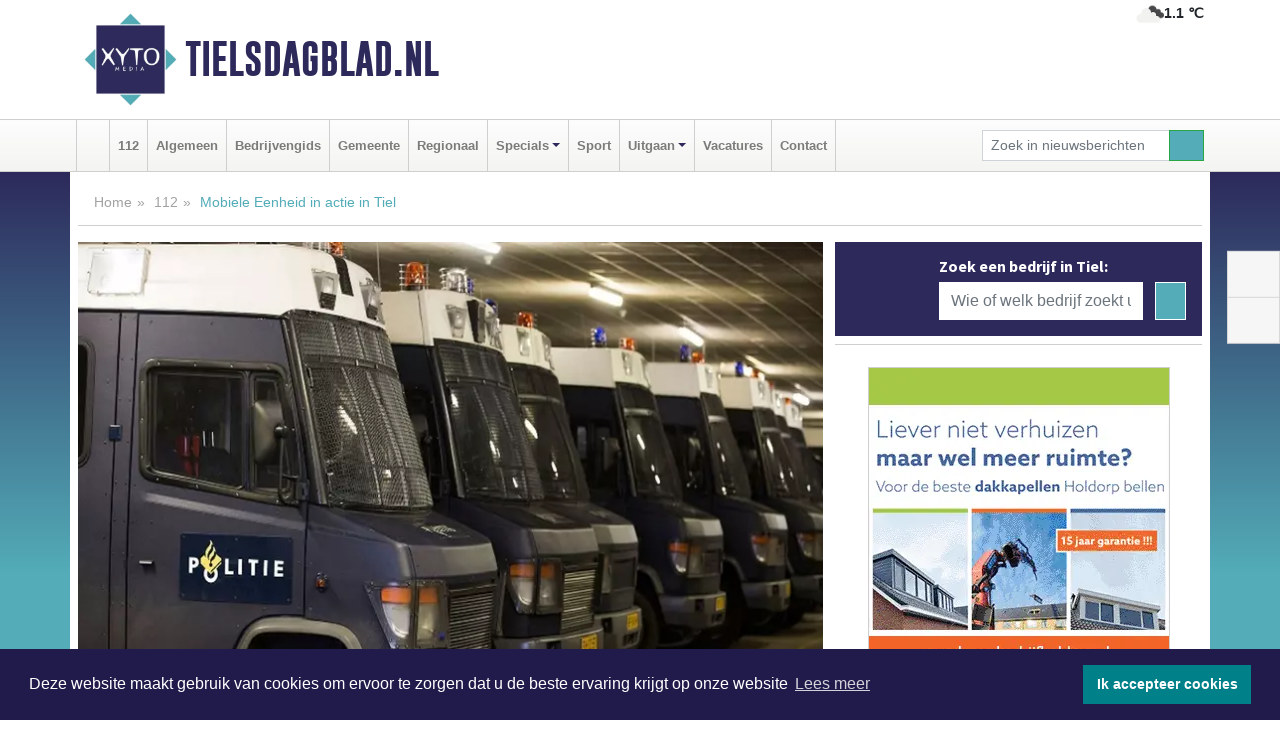

--- FILE ---
content_type: text/html; charset=UTF-8
request_url: https://www.tielsdagblad.nl/112/tiel-mobiele-eenheid-in-actie-in-tiel
body_size: 8385
content:
<!DOCTYPE html><html
lang="nl"><head><meta
charset="utf-8"><meta
http-equiv="Content-Type" content="text/html; charset=UTF-8"><meta
name="description" content="Mobiele Eenheid in actie in Tiel. Lees dit nieuwsbericht op Tielsdagblad.nl"><meta
name="author" content="Redactie Tielsdagblad.nl"><link
rel="schema.DC" href="http://purl.org/dc/elements/1.1/"><link
rel="schema.DCTERMS" href="http://purl.org/dc/terms/"><link
rel="preload" as="font" type="font/woff" href="https://www.tielsdagblad.nl/fonts/fontawesome/fa-brands-400.woff" crossorigin="anonymous"><link
rel="preload" as="font" type="font/woff2" href="https://www.tielsdagblad.nl/fonts/fontawesome/fa-brands-400.woff2" crossorigin="anonymous"><link
rel="preload" as="font" type="font/woff" href="https://www.tielsdagblad.nl/fonts/fontawesome/fa-regular-400.woff" crossorigin="anonymous"><link
rel="preload" as="font" type="font/woff2" href="https://www.tielsdagblad.nl/fonts/fontawesome/fa-regular-400.woff2" crossorigin="anonymous"><link
rel="preload" as="font" type="font/woff" href="https://www.tielsdagblad.nl/fonts/fontawesome/fa-solid-900.woff" crossorigin="anonymous"><link
rel="preload" as="font" type="font/woff2" href="https://www.tielsdagblad.nl/fonts/fontawesome/fa-solid-900.woff2" crossorigin="anonymous"><link
rel="preload" as="font" type="font/woff2" href="https://www.tielsdagblad.nl/fonts/sourcesanspro-regular-v21-latin.woff2" crossorigin="anonymous"><link
rel="preload" as="font" type="font/woff2" href="https://www.tielsdagblad.nl/fonts/sourcesanspro-bold-v21-latin.woff2" crossorigin="anonymous"><link
rel="preload" as="font" type="font/woff2" href="https://www.tielsdagblad.nl/fonts/gobold_bold-webfont.woff2" crossorigin="anonymous"><link
rel="shortcut icon" type="image/ico" href="https://www.tielsdagblad.nl/favicon.ico?"><link
rel="icon" type="image/png" href="https://www.tielsdagblad.nl/images/icons/favicon-16x16.png" sizes="16x16"><link
rel="icon" type="image/png" href="https://www.tielsdagblad.nl/images/icons/favicon-32x32.png" sizes="32x32"><link
rel="icon" type="image/png" href="https://www.tielsdagblad.nl/images/icons/favicon-96x96.png" sizes="96x96"><link
rel="manifest" href="https://www.tielsdagblad.nl/manifest.json"><link
rel="icon" type="image/png" href="https://www.tielsdagblad.nl/images/icons/android-icon-192x192.png" sizes="192x192"><link
rel="apple-touch-icon" href="https://www.tielsdagblad.nl/images/icons/apple-icon-57x57.png" sizes="57x57"><link
rel="apple-touch-icon" href="https://www.tielsdagblad.nl/images/icons/apple-icon-60x60.png" sizes="60x60"><link
rel="apple-touch-icon" href="https://www.tielsdagblad.nl/images/icons/apple-icon-72x72.png" sizes="72x72"><link
rel="apple-touch-icon" href="https://www.tielsdagblad.nl/images/icons/apple-icon-76x76.png" sizes="76x76"><link
rel="apple-touch-icon" href="https://www.tielsdagblad.nl/images/icons/apple-icon-114x114.png" sizes="114x114"><link
rel="apple-touch-icon" href="https://www.tielsdagblad.nl/images/icons/apple-icon-120x120.png" sizes="120x120"><link
rel="apple-touch-icon" href="https://www.tielsdagblad.nl/images/icons/apple-icon-144x144.png" sizes="144x144"><link
rel="apple-touch-icon" href="https://www.tielsdagblad.nl/images/icons/apple-icon-152x152.png" sizes="152x152"><link
rel="apple-touch-icon" href="https://www.tielsdagblad.nl/images/icons/apple-icon-180x180.png" sizes="180x180"><link
rel="canonical" href="https://www.tielsdagblad.nl/112/tiel-mobiele-eenheid-in-actie-in-tiel"><meta
http-equiv="X-UA-Compatible" content="IE=edge"><meta
name="viewport" content="width=device-width, initial-scale=1, shrink-to-fit=no"><meta
name="format-detection" content="telephone=no"><meta
name="dcterms.creator" content="copyright (c) 2026 - Xyto.nl"><meta
name="dcterms.format" content="text/html; charset=UTF-8"><meta
name="theme-color" content="#0d0854"><meta
name="msapplication-TileColor" content="#0d0854"><meta
name="msapplication-TileImage" content="https://www.tielsdagblad.nl/images/icons/ms-icon-144x144.png"><meta
name="msapplication-square70x70logo" content="https://www.tielsdagblad.nl/images/icons/ms-icon-70x70.png"><meta
name="msapplication-square150x150logo" content="https://www.tielsdagblad.nl/images/icons/ms-icon-150x150.png"><meta
name="msapplication-wide310x150logo" content="https://www.tielsdagblad.nl/images/icons/ms-icon-310x150.png"><meta
name="msapplication-square310x310logo" content="https://www.tielsdagblad.nl/images/icons/ms-icon-310x310.png"><meta
property="fb:pages" content="106680827533125"><meta
name="dcterms.title" content="Mobiele Eenheid in actie in Tiel - Tielsdagblad.nl"><meta
name="dcterms.subject" content="nieuws"><meta
name="dcterms.description" content="Mobiele Eenheid in actie in Tiel. Lees dit nieuwsbericht op Tielsdagblad.nl"><meta
property="og:title" content="Mobiele Eenheid in actie in Tiel - Tielsdagblad.nl"><meta
property="og:type" content="article"><meta
property="og:image" content="https://www.tielsdagblad.nl/image/13612_16114_375_375.webp"><meta
property="og:image:width" content="563"><meta
property="og:image:height" content="375"><meta
property="og:url" content="https://www.tielsdagblad.nl/112/tiel-mobiele-eenheid-in-actie-in-tiel"><meta
property="og:site_name" content="https://www.tielsdagblad.nl/"><meta
property="og:description" content="Mobiele Eenheid in actie in Tiel. Lees dit nieuwsbericht op Tielsdagblad.nl"><link
rel="icon" type="image/x-icon" href="https://www.tielsdagblad.nl/favicon.ico"><title>Mobiele Eenheid in actie in Tiel - Tielsdagblad.nl</title><base
href="https://www.tielsdagblad.nl/"> <script>var rootURL='https://www.tielsdagblad.nl/';</script><link
type="text/css" href="https://www.tielsdagblad.nl/css/libsblue.min.css?1764842389" rel="stylesheet" media="screen"><script>window.addEventListener("load",function(){window.cookieconsent.initialise({"palette":{"popup":{"background":"#201B4A","text":"#FFFFFF"},"button":{"background":"#00818A"}},"theme":"block","position":"bottom","static":false,"content":{"message":"Deze website maakt gebruik van cookies om ervoor te zorgen dat u de beste ervaring krijgt op onze website","dismiss":"Ik accepteer cookies","link":"Lees meer","href":"https://www.tielsdagblad.nl/page/cookienotice",}})});</script> <link
rel="preconnect" href="https://www.google-analytics.com/"> <script async="async" src="https://www.googletagmanager.com/gtag/js?id=UA-156024115-1"></script><script>window.dataLayer=window.dataLayer||[];function gtag(){dataLayer.push(arguments);}
gtag('js',new Date());gtag('config','UA-156024115-1');</script> </head><body> <script type="text/javascript">const applicationServerPublicKey='BA7Df01fBp5rEmLow2326pk4mKb-_y7F9TI93lW7ZRIRuttovzWwlkMGo3JWqeTmtxwSA_QCHTXDdiDMcaniqW0';</script><script type="application/ld+json">{
			"@context":"https://schema.org",
			"@type":"WebSite",
			"@id":"#WebSite",
			"url":"https://www.tielsdagblad.nl/",
			"inLanguage": "nl-nl",
			"publisher":{
				"@type":"Organization",
				"name":"Tielsdagblad.nl",
				"email": "redactie@xyto.nl",
				"telephone": "072 8200 600",
				"url":"https://www.tielsdagblad.nl/",
				"sameAs": ["https://www.facebook.com/tielsdagblad/","https://www.youtube.com/channel/UCfuP4gg95eWxkYIfbFEm2yQ"],
				"logo":
				{
         			"@type":"ImageObject",
         			"width":"300",
         			"url":"https://www.tielsdagblad.nl/images/design/xyto/logo.png",
         			"height":"300"
      			}
			},
			"potentialAction": 
			{
				"@type": "SearchAction",
				"target": "https://www.tielsdagblad.nl/newssearch?searchtext={search_term_string}",
				"query-input": "required name=search_term_string"
			}
		}</script><div
class="container brandbar"><div
class="row"><div
class="col-12 col-md-9 col-lg-7"><div
class="row no-gutters"><div
class="col-2 col-md-2 logo"><picture><source
type="image/webp" srcset="https://www.tielsdagblad.nl/images/design/xyto/logo.webp"></source><source
type="image/png" srcset="https://www.tielsdagblad.nl/images/design/xyto/logo.png"></source><img
class="img-fluid" width="300" height="300" alt="logo" src="https://www.tielsdagblad.nl/images/design/xyto/logo.png"></picture></div><div
class="col-8 col-md-10 my-auto"><span
class="domain"><a
href="https://www.tielsdagblad.nl/">Tielsdagblad.nl</a></span></div><div
class="col-2 my-auto navbar-light d-block d-md-none text-center"><button
class="navbar-toggler p-0 border-0" type="button" data-toggle="offcanvas" data-disableScrolling="false" aria-label="Toggle Navigation"><span
class="navbar-toggler-icon"></span></button></div></div></div><div
class="col-12 col-md-3 col-lg-5 d-none d-md-block">
<span
class="align-text-top float-right weather"><img
class="img-fluid" width="70" height="70" src="https://www.tielsdagblad.nl/images/weather/04d.png" alt="Bewolkt"><strong>1.1 ℃</strong></span><div></div></div></div></div><nav
class="navbar navbar-expand-md navbar-light bg-light menubar sticky-top p-0"><div
class="container"><div
class="navbar-collapse offcanvas-collapse" id="menubarMain"><div
class="d-md-none border text-center p-2" id="a2hs"><div
class=""><p>Tielsdagblad.nl als app?</p>
<button
type="button" class="btn btn-link" id="btn-a2hs-no">Nee, nu niet</button><button
type="button" class="btn btn-success" id="btn-a2hs-yes">Installeren</button></div></div><ul
class="nav navbar-nav mr-auto"><li
class="nav-item pl-1 pr-1"><a
class="nav-link" href="https://www.tielsdagblad.nl/" title="Home"><i
class="fas fa-home" aria-hidden="true"></i></a></li><li
class="nav-item pl-1 pr-1"><a
class="nav-link" href="112">112</a></li><li
class="nav-item pl-1 pr-1"><a
class="nav-link" href="algemeen">Algemeen</a></li><li
class="nav-item pl-1 pr-1"><a
class="nav-link" href="bedrijvengids">Bedrijvengids</a></li><li
class="nav-item pl-1 pr-1"><a
class="nav-link" href="gemeente">Gemeente</a></li><li
class="nav-item pl-1 pr-1"><a
class="nav-link" href="regio">Regionaal</a></li><li
class="nav-item dropdown pl-1 pr-1">
<a
class="nav-link dropdown-toggle" href="#" id="navbarDropdown6" role="button" data-toggle="dropdown" aria-haspopup="true" aria-expanded="false">Specials</a><div
class="dropdown-menu p-0" aria-labelledby="navbarDropdown6">
<a
class="dropdown-item" href="specials"><strong>Specials</strong></a><div
class="dropdown-divider m-0"></div>
<a
class="dropdown-item" href="buitenleven">Buitenleven</a><div
class="dropdown-divider m-0"></div>
<a
class="dropdown-item" href="camperspecial">Campers</a><div
class="dropdown-divider m-0"></div>
<a
class="dropdown-item" href="feestdagen">Feestdagen</a><div
class="dropdown-divider m-0"></div>
<a
class="dropdown-item" href="goededoelen">Goede doelen</a><div
class="dropdown-divider m-0"></div>
<a
class="dropdown-item" href="trouwspecial">Trouwen</a><div
class="dropdown-divider m-0"></div>
<a
class="dropdown-item" href="uitvaartspecial">Uitvaart</a><div
class="dropdown-divider m-0"></div>
<a
class="dropdown-item" href="vakantie">Vakantie</a><div
class="dropdown-divider m-0"></div>
<a
class="dropdown-item" href="watersport">Watersport</a><div
class="dropdown-divider m-0"></div>
<a
class="dropdown-item" href="wonen">Wonen</a><div
class="dropdown-divider m-0"></div>
<a
class="dropdown-item" href="zorg-en-gezondheid">Zorg en gezondheid</a></div></li><li
class="nav-item pl-1 pr-1"><a
class="nav-link" href="sport">Sport</a></li><li
class="nav-item dropdown pl-1 pr-1">
<a
class="nav-link dropdown-toggle" href="#" id="navbarDropdown8" role="button" data-toggle="dropdown" aria-haspopup="true" aria-expanded="false">Uitgaan</a><div
class="dropdown-menu p-0" aria-labelledby="navbarDropdown8">
<a
class="dropdown-item" href="uitgaan"><strong>Uitgaan</strong></a><div
class="dropdown-divider m-0"></div>
<a
class="dropdown-item" href="dagje-weg">Dagje weg</a></div></li><li
class="nav-item pl-1 pr-1"><a
class="nav-link" href="vacatures">Vacatures</a></li><li
class="nav-item pl-1 pr-1"><a
class="nav-link" href="contact">Contact</a></li></ul><form
class="form-inline my-2 my-lg-0" role="search" action="https://www.tielsdagblad.nl/newssearch"><div
class="input-group input-group-sm">
<input
id="searchtext" class="form-control" name="searchtext" type="text" aria-label="Zoek in nieuwsberichten" placeholder="Zoek in nieuwsberichten" required="required"><div
class="input-group-append"><button
class="btn btn-outline-success my-0" type="submit" aria-label="Zoeken"><span
class="far fa-search"></span></button></div></div></form></div></div></nav><div
class="container-fluid main"> <script type="application/ld+json">{
			   "@context":"https://schema.org",
			   "@type":"NewsArticle",
			   "author":{
			      "@type":"Person",
			      "name":"Redactie"
			   },
			   "description":"TIEL - De mobiele eenheid is in stelling gebracht om een kruising in Tiel te ontruimen. Tientallen jongeren bezetten een kruising op de Diderik Vijghstraat en sleepten spullen daarnaar toe en staken deze in brand. De ME heeft het kruispunt ontruimd waarna de brandweer de brand konden blussen.",
			   "datePublished":"2021-01-01T04:51:00+01:00",
			   "isAccessibleForFree":"true",
			   "mainEntityOfPage":{
			      "@type":"WebPage",
			      "name":"Mobiele Eenheid in actie in Tiel",
			      "description":"TIEL - De mobiele eenheid is in stelling gebracht om een kruising in Tiel te ontruimen. Tientallen jongeren bezetten een kruising op de Diderik Vijghstraat en sleepten spullen daarnaar toe en staken deze in brand. De ME heeft het kruispunt ontruimd waarna de brandweer de brand konden blussen.",
			      "@id":"https://www.tielsdagblad.nl/112/tiel-mobiele-eenheid-in-actie-in-tiel",
			      "url":"https://www.tielsdagblad.nl/112/tiel-mobiele-eenheid-in-actie-in-tiel"
			   },
			   "copyrightYear":"2021",
			   "publisher":{
			      "@type":"Organization",
			      "name":"Tielsdagblad.nl",
			      "logo":{
			         "@type":"ImageObject",
			         "width":"300",
			         "url":"https://www.tielsdagblad.nl/images/design/xyto/logo.png",
			         "height":"300"
			      }
			   },
			   "@id":"https://www.tielsdagblad.nl/112/tiel-mobiele-eenheid-in-actie-in-tiel#Article",
			   "headline":"TIEL - De mobiele eenheid is in stelling gebracht om een kruising in Tiel te ontruimen. Tientallen [...]",
			   "image": "https://www.tielsdagblad.nl/image/13612_16114_500_500.webp",
			   "articleSection":"112"
			}</script><div
class="container content p-0 pb-md-5 p-md-2"><div
class="row no-gutters-xs"><div
class="col-12"><ol
class="breadcrumb d-none d-md-block"><li><a
href="https://www.tielsdagblad.nl/">Home</a></li><li><a
href="https://www.tielsdagblad.nl/112">112</a></li><li
class="active">Mobiele Eenheid in actie in Tiel</li></ol></div></div><div
class="row no-gutters-xs"><div
class="col-12 col-md-8"><div
class="card article border-0"><div
class="card-header p-0"><div
class="newsitemimages topimage"><a
class="d-block" style="--aspect-ratio: 3/2;" data-sources='[{"type": "image/webp","srcset": "https://www.tielsdagblad.nl/image/13612_16114_1200_1200.webp"},{"type": "image/jpeg","srcset": "https://www.tielsdagblad.nl/image/13612_16114_1200_1200.jpg"}]' href="https://www.tielsdagblad.nl/image/13612_16114_1200_1200.webp"><picture><source
type="image/webp" srcset="https://www.tielsdagblad.nl/image/13612_16114_250_250.webp 375w, https://www.tielsdagblad.nl/image/13612_16114_375_375.webp 563w, https://www.tielsdagblad.nl/image/13612_16114_500_500.webp 750w"></source><source
type="image/jpeg" srcset="https://www.tielsdagblad.nl/image/13612_16114_250_250.jpg 375w, https://www.tielsdagblad.nl/image/13612_16114_375_375.jpg 563w, https://www.tielsdagblad.nl/image/13612_16114_500_500.jpg 750w"></source><img
src="image/13612_16114_500_500.webp" class="img-fluid" srcset="https://www.tielsdagblad.nl/image/13612_16114_250_250.jpg 375w, https://www.tielsdagblad.nl/image/13612_16114_375_375.jpg 563w, https://www.tielsdagblad.nl/image/13612_16114_500_500.jpg 750w" sizes="(min-width: 1000px) 750px,  (min-width: 400px) 563px, 375px" alt="Mobiele Eenheid in actie in Tiel" width="750" height="500"></picture></a></div></div><div
class="card-body mt-3 p-2 p-md-1"><h1>Mobiele Eenheid in actie in Tiel</h1><div
class="d-flex justify-content-between article-information mb-3"><div>Door Redactie op Vrijdag 1 januari 2021,  4:51 uur
<i
class="fas fa-tags" aria-hidden="true"></i> <a
href="tag/nieuwsbericht">nieuwsbericht</a>
<i
class="fas fa-folder" aria-hidden="true"></i> <a
href="112">112</a></div><div
class="ml-3 text-right">
Bron: <a
href="https://www.politie.nl/nieuws/2021/januari/1/02-tiel-inzet-me.html" target="_blank" rel="noopener nofollow">Politie.nl</a></div></div><div
class="article-text"><b>TIEL - De mobiele eenheid is in stelling gebracht om een kruising in Tiel te ontruimen. Tientallen jongeren bezetten een kruising op de Diderik Vijghstraat en sleepten spullen daarnaar toe en staken deze in brand. </b><br
/><br
/><br
/>De ME heeft het kruispunt ontruimd waarna de brandweer de brand konden blussen.</div><div
class="row no-gutters-xs"><div
class="col-12 col-md-12 mb-3"></div></div></div><div
class="d-block d-md-none"><div
class="container bannerrow pb-3"><div
class="row mx-auto"></div></div></div><div
class="card-body mt-3 p-2 p-md-1 whatsapp"><div
class="row"><div
class="col-2 p-0 d-none d-md-block"><img
data-src="https://www.tielsdagblad.nl/images/whatsapp.png" width="100" height="100" class="img-fluid float-left pt-md-4 pl-md-4 d-none d-md-block lazyload" alt="Whatsapp"></div><div
class="col-12 col-md-8 text-center p-1"><p>Heb je een leuke tip, foto of video die je met ons wilt delen?</p>
<span>APP ONS!</span><span> T.
<a
href="https://api.whatsapp.com/send?phone=31657471321">06 - 574 71 321</a></span></div><div
class="col-2 p-0 d-none d-md-block"><img
data-src="https://www.tielsdagblad.nl/images/phone-in-hand.png" width="138" height="160" class="img-fluid lazyload" alt="telefoon in hand"></div></div></div><div
class="card-footer"><div
class="row no-gutters-xs sharemedia"><div
class="col-12 col-md-12 likebutton pb-3"><div
class="fb-like" data-layout="standard" data-action="like" data-size="large" data-share="false" data-show-faces="false" data-href="https://www.tielsdagblad.nl/112%2Ftiel-mobiele-eenheid-in-actie-in-tiel"></div></div><div
class="col-12 col-md-4 mb-2"><a
class="btn btn-social btn-facebook w-100" href="javascript:shareWindow('https://www.facebook.com/sharer/sharer.php?u=https://www.tielsdagblad.nl/112%2Ftiel-mobiele-eenheid-in-actie-in-tiel')"><span
class="fab fa-facebook-f"></span>Deel op Facebook</a></div><div
class="col-12 col-md-4 mb-2"><a
class="btn btn-social btn-twitter w-100" data-size="large" href="javascript:shareWindow('https://x.com/intent/tweet?text=Mobiele%20Eenheid%20in%20actie%20in%20Tiel&amp;url=https://www.tielsdagblad.nl/112%2Ftiel-mobiele-eenheid-in-actie-in-tiel')"><span
class="fab fa-x-twitter"></span>Post op X</a></div><div
class="col-12 col-md-4 mb-2"><a
class="btn btn-social btn-google w-100" href="mailto:redactie@xyto.nl?subject=%5BTip%20de%20redactie%5D%20-%20Mobiele%20Eenheid%20in%20actie%20in%20Tiel&amp;body=https://www.tielsdagblad.nl/112%2Ftiel-mobiele-eenheid-in-actie-in-tiel"><span
class="fas fa-envelope"></span>Tip de redactie</a></div></div></div></div><div
class="card border-0 p-0 mb-3 related"><div
class="card-header"><h4 class="mb-0">Verder in het nieuws:</h4></div><div
class="card-body p-0"><div
class="row no-gutters-xs"><div
class="col-12 col-md-6 article-related mt-3"><div
class="row no-gutters-xs h-100 mr-2"><div
class="col-4 p-2"><a
href="112/tiel-dreiging-school" title=""><picture><source
type="image/webp" data-srcset="https://www.tielsdagblad.nl/image/13540_15910_175_175.webp"></source><source
type="image/jpeg" data-srcset="https://www.tielsdagblad.nl/image/13540_15910_175_175.jpg"></source><img
class="img-fluid lazyload" data-src="https://www.tielsdagblad.nl/image/13540_15910_175_175.jpg" alt="Dreiging school" width="263" height="175"></picture></a></div><div
class="col-8 p-2"><h5 class="mt-0"><a
href="112/tiel-dreiging-school" title="">Dreiging school</a></h5></div></div></div><div
class="col-12 col-md-6 article-related mt-3"><div
class="row no-gutters-xs h-100 mr-2"><div
class="col-4 p-2"><a
href="112/wijchen-viertal-verhoord-in-ondermijningsonderzoek" title=""><picture><source
type="image/webp" data-srcset="https://www.tielsdagblad.nl/image/13480_15778_175_175.webp"></source><source
type="image/jpeg" data-srcset="https://www.tielsdagblad.nl/image/13480_15778_175_175.jpg"></source><img
class="img-fluid lazyload" data-src="https://www.tielsdagblad.nl/image/13480_15778_175_175.jpg" alt="Viertal verhoord in ondermijningsonderzoek" width="263" height="175"></picture></a></div><div
class="col-8 p-2"><h5 class="mt-0"><a
href="112/wijchen-viertal-verhoord-in-ondermijningsonderzoek" title="">Viertal verhoord in ondermijningsonderzoek</a></h5></div></div></div><div
class="col-12 col-md-6 article-related mt-3"><div
class="row no-gutters-xs h-100 mr-2"><div
class="col-4 p-2"><a
href="112/kapel-avezaath-kilo-xtc-pillen-aangetroffen" title=""><picture><source
type="image/webp" data-srcset="https://www.tielsdagblad.nl/image/13114_15088_175_175.webp"></source><source
type="image/jpeg" data-srcset="https://www.tielsdagblad.nl/image/13114_15088_175_175.jpg"></source><img
class="img-fluid lazyload" data-src="https://www.tielsdagblad.nl/image/13114_15088_175_175.jpg" alt="400 kilo xtc-pillen aangetroffen" width="263" height="175"></picture></a></div><div
class="col-8 p-2"><h5 class="mt-0"><a
href="112/kapel-avezaath-kilo-xtc-pillen-aangetroffen" title="">400 kilo xtc-pillen aangetroffen</a></h5></div></div></div></div></div></div></div><div
class="col-12 col-md-4 companysidebar"><div
class="media companysearch p-3">
<i
class="fas fa-map-marker-alt fa-4x align-middle mr-3 align-self-center d-none d-md-block" style="vertical-align: middle;"></i><div
class="media-body align-self-center"><div
class="card"><div
class="card-title d-none d-md-block"><h3>Zoek een bedrijf in Tiel:</h3></div><div
class="card-body w-100"><form
method="get" action="https://www.tielsdagblad.nl/bedrijvengids"><div
class="row"><div
class="col-10"><input
type="text" name="what" value="" class="form-control border-0" placeholder="Wie of welk bedrijf zoekt u?" aria-label="Wie of welk bedrijf zoekt u?"></div><div
class="col-2"><button
type="submit" value="Zoeken" aria-label="Zoeken" class="btn btn-primary"><i
class="fas fa-caret-right"></i></button></div></div></form></div></div></div></div><div
class="banners mt-2"><div
class="row no-gutters-xs"><div
class="col-12"><div
class="card"><div
class="card-body"><div
id="carousel-banners-tie_newspage" class="carousel slide" data-ride="carousel" data-interval="8000"><div
class="carousel-inner"><div
class="carousel-item active"><div
class="row"><div
class="col-12 text-center"><a
href="https://www.tielsdagblad.nl/out/14143" class="banner" style="--aspect-ratio:300/300; --max-width:300px" target="_blank" onclick="gtag('event', 'banner-click', {'eventCategory': 'Affiliate', 'eventLabel': 'bouwbedrijf-dg-holdorp - 14143'});" rel="nofollow noopener"><picture><source
type="image/webp" data-srcset="https://www.tielsdagblad.nl/banner/1mn7b_14143.webp"></source><source
data-srcset="https://www.tielsdagblad.nl/banner/1mn7b_14143.gif" type="image/gif"></source><img
class="img-fluid lazyload" data-src="https://www.tielsdagblad.nl/banner/1mn7b_14143.gif" alt="bouwbedrijf-dg-holdorp" width="300" height="300"></picture></a></div><div
class="col-12 text-center"><a
href="https://www.tielsdagblad.nl/out/14155" class="banner" style="--aspect-ratio:300/300; --max-width:300px" target="_blank" onclick="gtag('event', 'banner-click', {'eventCategory': 'Affiliate', 'eventLabel': 'velder - 14155'});" rel="nofollow noopener"><picture><source
type="image/webp" data-srcset="https://www.tielsdagblad.nl/banner/1manf_14155.webp"></source><source
data-srcset="https://www.tielsdagblad.nl/banner/1manf_14155.webp" type="image/webp"></source><img
class="img-fluid lazyload" data-src="https://www.tielsdagblad.nl/banner/1manf_14155.webp" alt="velder" width="300" height="300"></picture></a></div><div
class="col-12 text-center"><a
href="https://www.tielsdagblad.nl/out/13901" class="banner" style="--aspect-ratio:300/60; --max-width:300px" target="_blank" onclick="gtag('event', 'banner-click', {'eventCategory': 'Affiliate', 'eventLabel': 'van-rems-automaterialen-vof - 13901'});" rel="nofollow noopener"><picture><source
type="image/webp" data-srcset="https://www.tielsdagblad.nl/banner/1pahu_13901.webp"></source><source
data-srcset="https://www.tielsdagblad.nl/banner/1pahu_13901.gif" type="image/gif"></source><img
class="img-fluid lazyload" data-src="https://www.tielsdagblad.nl/banner/1pahu_13901.gif" alt="van-rems-automaterialen-vof" width="300" height="60"></picture></a></div><div
class="col-12 text-center"><a
href="https://www.tielsdagblad.nl/out/14065" class="banner" style="--aspect-ratio:300/300; --max-width:300px" target="_blank" onclick="gtag('event', 'banner-click', {'eventCategory': 'Affiliate', 'eventLabel': 'erfrechtplanning-bv - 14065'});" rel="nofollow noopener"><picture><source
type="image/webp" data-srcset="https://www.tielsdagblad.nl/banner/1mac7_14065.webp"></source><source
data-srcset="https://www.tielsdagblad.nl/banner/1mac7_14065.gif" type="image/gif"></source><img
class="img-fluid lazyload" data-src="https://www.tielsdagblad.nl/banner/1mac7_14065.gif" alt="erfrechtplanning-bv" width="300" height="300"></picture></a></div><div
class="col-12 text-center"><a
href="https://www.tielsdagblad.nl/out/14213" class="banner" style="--aspect-ratio:300/60; --max-width:300px" target="_blank" onclick="gtag('event', 'banner-click', {'eventCategory': 'Affiliate', 'eventLabel': 'remys-audio-solutions - 14213'});" rel="nofollow noopener"><picture><source
type="image/webp" data-srcset="https://www.tielsdagblad.nl/banner/1mvhd_14213.webp"></source><source
data-srcset="https://www.tielsdagblad.nl/banner/1mvhd_14213.gif" type="image/gif"></source><img
class="img-fluid lazyload" data-src="https://www.tielsdagblad.nl/banner/1mvhd_14213.gif" alt="remys-audio-solutions" width="300" height="60"></picture></a></div><div
class="col-12 text-center"><a
href="https://www.tielsdagblad.nl/out/14232" class="banner" style="--aspect-ratio:300/300; --max-width:300px" target="_blank" onclick="gtag('event', 'banner-click', {'eventCategory': 'Affiliate', 'eventLabel': 'ppi-nh - 14232'});" rel="nofollow noopener"><picture><source
type="image/webp" data-srcset="https://www.tielsdagblad.nl/banner/1mot7_14232.webp"></source><source
data-srcset="https://www.tielsdagblad.nl/banner/1mot7_14232.gif" type="image/gif"></source><img
class="img-fluid lazyload" data-src="https://www.tielsdagblad.nl/banner/1mot7_14232.gif" alt="ppi-nh" width="300" height="300"></picture></a></div><div
class="col-12 text-center"><a
href="https://www.tielsdagblad.nl/out/14156" class="banner" style="--aspect-ratio:300/300; --max-width:300px" target="_blank" onclick="gtag('event', 'banner-click', {'eventCategory': 'Affiliate', 'eventLabel': 'victoria-garage-goudsblom-bv - 14156'});" rel="nofollow noopener"><picture><source
type="image/webp" data-srcset="https://www.tielsdagblad.nl/banner/1fjgb_14156.webp"></source><source
data-srcset="https://www.tielsdagblad.nl/banner/1fjgb_14156.gif" type="image/gif"></source><img
class="img-fluid lazyload" data-src="https://www.tielsdagblad.nl/banner/1fjgb_14156.gif" alt="victoria-garage-goudsblom-bv" width="300" height="300"></picture></a></div><div
class="col-12 text-center"><a
href="https://www.tielsdagblad.nl/out/14251" class="banner" style="--aspect-ratio:300/60; --max-width:300px" target="_blank" onclick="gtag('event', 'banner-click', {'eventCategory': 'Affiliate', 'eventLabel': 'john-van-es-autos - 14251'});" rel="nofollow noopener"><picture><source
type="image/webp" data-srcset="https://www.tielsdagblad.nl/banner/1fqu9_14251.webp"></source><source
data-srcset="https://www.tielsdagblad.nl/banner/1fqu9_14251.gif" type="image/gif"></source><img
class="img-fluid lazyload" data-src="https://www.tielsdagblad.nl/banner/1fqu9_14251.gif" alt="john-van-es-autos" width="300" height="60"></picture></a></div><div
class="col-12 text-center"><a
href="https://www.tielsdagblad.nl/out/14159" class="banner" style="--aspect-ratio:300/300; --max-width:300px" target="_blank" onclick="gtag('event', 'banner-click', {'eventCategory': 'Affiliate', 'eventLabel': 'medische-kliniek-velsen - 14159'});" rel="nofollow noopener"><picture><source
type="image/webp" data-srcset="https://www.tielsdagblad.nl/banner/1mv5y_14159.webp"></source><source
data-srcset="https://www.tielsdagblad.nl/banner/1mv5y_14159.gif" type="image/gif"></source><img
class="img-fluid lazyload" data-src="https://www.tielsdagblad.nl/banner/1mv5y_14159.gif" alt="medische-kliniek-velsen" width="300" height="300"></picture></a></div><div
class="col-12 text-center"><a
href="https://www.tielsdagblad.nl/out/14165" class="banner" style="--aspect-ratio:300/300; --max-width:300px" target="_blank" onclick="gtag('event', 'banner-click', {'eventCategory': 'Affiliate', 'eventLabel': 'dali-woningstoffering - 14165'});" rel="nofollow noopener"><picture><source
type="image/webp" data-srcset="https://www.tielsdagblad.nl/banner/1fk2b_14165.webp"></source><source
data-srcset="https://www.tielsdagblad.nl/banner/1fk2b_14165.gif" type="image/gif"></source><img
class="img-fluid lazyload" data-src="https://www.tielsdagblad.nl/banner/1fk2b_14165.gif" alt="dali-woningstoffering" width="300" height="300"></picture></a></div><div
class="col-12 text-center"><a
href="https://www.tielsdagblad.nl/out/14222" class="banner" style="--aspect-ratio:300/60; --max-width:300px" target="_blank" onclick="gtag('event', 'banner-click', {'eventCategory': 'Affiliate', 'eventLabel': 'organisatie-buro-mikki - 14222'});" rel="nofollow noopener"><picture><source
type="image/webp" data-srcset="https://www.tielsdagblad.nl/banner/1pthm_14222.webp"></source><source
data-srcset="https://www.tielsdagblad.nl/banner/1pthm_14222.gif" type="image/gif"></source><img
class="img-fluid lazyload" data-src="https://www.tielsdagblad.nl/banner/1pthm_14222.gif" alt="organisatie-buro-mikki" width="300" height="60"></picture></a></div><div
class="col-12 text-center"><a
href="https://www.tielsdagblad.nl/out/14054" class="banner" style="--aspect-ratio:300/300; --max-width:300px" target="_blank" onclick="gtag('event', 'banner-click', {'eventCategory': 'Affiliate', 'eventLabel': 'molenaar-badkamers-best-bv - 14054'});" rel="nofollow noopener"><picture><source
type="image/webp" data-srcset="https://www.tielsdagblad.nl/banner/1mvjf_14054.webp"></source><source
data-srcset="https://www.tielsdagblad.nl/banner/1mvjf_14054.gif" type="image/gif"></source><img
class="img-fluid lazyload" data-src="https://www.tielsdagblad.nl/banner/1mvjf_14054.gif" alt="molenaar-badkamers-best-bv" width="300" height="300"></picture></a></div><div
class="col-12 text-center"><a
href="https://www.tielsdagblad.nl/out/14164" class="banner" style="--aspect-ratio:300/300; --max-width:300px" target="_blank" onclick="gtag('event', 'banner-click', {'eventCategory': 'Affiliate', 'eventLabel': 'galerie-sarough - 14164'});" rel="nofollow noopener"><picture><source
type="image/webp" data-srcset="https://www.tielsdagblad.nl/banner/1mvgu_14164.webp"></source><source
data-srcset="https://www.tielsdagblad.nl/banner/1mvgu_14164.gif" type="image/gif"></source><img
class="img-fluid lazyload" data-src="https://www.tielsdagblad.nl/banner/1mvgu_14164.gif" alt="galerie-sarough" width="300" height="300"></picture></a></div></div></div></div></div></div></div></div></div></div><div
class="card border-0 pb-3"><div
class="card-body p-0"><a
href="https://www.tielsdagblad.nl/contact" class="d-block" style="--aspect-ratio: 368/212;"><picture><source
type="image/webp" data-srcset="https://www.tielsdagblad.nl/images/xyto-advertentie.webp"></source><source
type="image/jpeg" data-srcset="https://www.tielsdagblad.nl/images/xyto-advertentie.jpg"></source><img
data-src="https://www.tielsdagblad.nl/images/xyto-advertentie.jpg" width="368" height="212" class="img-fluid lazyload" alt="XYTO advertentie"></picture></a></div></div><div
class="card topviewed pt-0"><div
class="card-header"><h5 class="card-title mb-0">
<i
class="far fa-newspaper" aria-hidden="true"></i>
Meest gelezen</h5></div><div
class="card-body"><div
class="row no-gutters-xs m-0"><div
class="col-4 p-1"><a
href="uitvaartspecial/het-belang-van-een-goed-testament-en-levenstestament" title="Het belang van een goed testament en levenstestament" class="d-block" style="--aspect-ratio: 3/2;"><picture><source
type="image/webp" data-srcset="https://www.tielsdagblad.nl/image/15591_21191_175_175.webp"></source><source
type="image/jpeg" data-srcset="https://www.tielsdagblad.nl/image/15591_21191_175_175.jpg"></source><img
class="mr-3 img-fluid border lazyload" alt="Het belang van een goed testament en levenstestament" data-src="https://www.tielsdagblad.nl/image/15591_21191_175_175.jpg" width="263" height="175"></picture></a></div><div
class="col-8 p-1"><a
href="uitvaartspecial/het-belang-van-een-goed-testament-en-levenstestament" title="Het belang van een goed testament en levenstestament">Het belang van een goed testament en levenstestament</a></div></div><div
class="row no-gutters-xs m-0"><div
class="col-4 p-1"><a
href="sport/tec-presenteert-technische-staf-voor-seizoen-2026-2027" title="TEC presenteert technische staf voor seizoen 2026/2027" class="d-block" style="--aspect-ratio: 3/2;"><picture><source
type="image/webp" data-srcset="https://www.tielsdagblad.nl/image/17550_24268_175_175.webp"></source><source
type="image/jpeg" data-srcset="https://www.tielsdagblad.nl/image/17550_24268_175_175.jpg"></source><img
class="mr-3 img-fluid border lazyload" alt="TEC presenteert technische staf voor seizoen 2026/2027" data-src="https://www.tielsdagblad.nl/image/17550_24268_175_175.jpg" width="263" height="175"></picture></a></div><div
class="col-8 p-1"><a
href="sport/tec-presenteert-technische-staf-voor-seizoen-2026-2027" title="TEC presenteert technische staf voor seizoen 2026/2027">TEC presenteert technische staf voor seizoen 2026/2027</a></div></div><div
class="row no-gutters-xs m-0"><div
class="col-4 p-1"><a
href="112/politie-zoekt-getuigen-van-mishandeling-in-tiel" title="Politie zoekt getuigen van mishandeling in Tiel" class="d-block" style="--aspect-ratio: 3/2;"><picture><source
type="image/webp" data-srcset="https://www.tielsdagblad.nl/image/17546_24263_175_175.webp"></source><source
type="image/jpeg" data-srcset="https://www.tielsdagblad.nl/image/17546_24263_175_175.jpg"></source><img
class="mr-3 img-fluid border lazyload" alt="Politie zoekt getuigen van mishandeling in Tiel" data-src="https://www.tielsdagblad.nl/image/17546_24263_175_175.jpg" width="263" height="175"></picture></a></div><div
class="col-8 p-1"><a
href="112/politie-zoekt-getuigen-van-mishandeling-in-tiel" title="Politie zoekt getuigen van mishandeling in Tiel">Politie zoekt getuigen van mishandeling in Tiel</a></div></div><div
class="row no-gutters-xs m-0"><div
class="col-4 p-1"><a
href="112/politie-houdt-zich-in-2025-staande-ondanks-drukke-tijden" title="Politie houdt zich in 2025 staande ondanks drukke tijden" class="d-block" style="--aspect-ratio: 3/2;"><picture><source
type="image/webp" data-srcset="https://www.tielsdagblad.nl/image/17551_24269_175_175.webp"></source><source
type="image/jpeg" data-srcset="https://www.tielsdagblad.nl/image/17551_24269_175_175.jpg"></source><img
class="mr-3 img-fluid border lazyload" alt="Politie houdt zich in 2025 staande ondanks drukke tijden" data-src="https://www.tielsdagblad.nl/image/17551_24269_175_175.jpg" width="263" height="175"></picture></a></div><div
class="col-8 p-1"><a
href="112/politie-houdt-zich-in-2025-staande-ondanks-drukke-tijden" title="Politie houdt zich in 2025 staande ondanks drukke tijden">Politie houdt zich in 2025 staande ondanks drukke tijden</a></div></div><div
class="row no-gutters-xs m-0"><div
class="col-4 p-1"><a
href="regio/redelijk-zacht-weekend-doordeweeks-stijgt-kans-op-nachtvorst" title="Redelijk zacht weekend, doordeweeks stijgt kans op nachtvorst" class="d-block" style="--aspect-ratio: 3/2;"><picture><source
type="image/webp" data-srcset="https://www.tielsdagblad.nl/image/17552_24270_175_175.webp"></source><source
type="image/jpeg" data-srcset="https://www.tielsdagblad.nl/image/17552_24270_175_175.jpg"></source><img
class="mr-3 img-fluid border lazyload" alt="Redelijk zacht weekend, doordeweeks stijgt kans op nachtvorst" data-src="https://www.tielsdagblad.nl/image/17552_24270_175_175.jpg" width="263" height="175"></picture></a></div><div
class="col-8 p-1"><a
href="regio/redelijk-zacht-weekend-doordeweeks-stijgt-kans-op-nachtvorst" title="Redelijk zacht weekend, doordeweeks stijgt kans op nachtvorst">Redelijk zacht weekend, doordeweeks stijgt kans op nachtvorst</a></div></div><div
class="row no-gutters-xs m-0"><div
class="col-4 p-1"><a
href="112/jaarcijfers-nieuwe-oplossingen-nodig-voor-veranderende-criminaliteit" title="Jaarcijfers: 'Nieuwe oplossingen nodig voor veranderende criminaliteit'" class="d-block" style="--aspect-ratio: 3/2;"><picture><source
type="image/webp" data-srcset="https://www.tielsdagblad.nl/image/17544_24265_175_175.webp"></source><source
type="image/jpeg" data-srcset="https://www.tielsdagblad.nl/image/17544_24265_175_175.jpg"></source><img
class="mr-3 img-fluid border lazyload" alt="Jaarcijfers: 'Nieuwe oplossingen nodig voor veranderende criminaliteit'" data-src="https://www.tielsdagblad.nl/image/17544_24265_175_175.jpg" width="263" height="175"></picture></a></div><div
class="col-8 p-1"><a
href="112/jaarcijfers-nieuwe-oplossingen-nodig-voor-veranderende-criminaliteit" title="Jaarcijfers: 'Nieuwe oplossingen nodig voor veranderende criminaliteit'">Jaarcijfers: 'Nieuwe oplossingen nodig voor veranderende criminaliteit'</a></div></div><div
class="row no-gutters-xs m-0"><div
class="col-4 p-1"><a
href="112/amber-alert-uiterst-redmiddel-bij-vermissing-minderjarige" title="AMBER Alert uiterst redmiddel bij vermissing minderjarige" class="d-block" style="--aspect-ratio: 3/2;"><picture><source
type="image/webp" data-srcset="https://www.tielsdagblad.nl/image/17545_24262_175_175.webp"></source><source
type="image/jpeg" data-srcset="https://www.tielsdagblad.nl/image/17545_24262_175_175.jpg"></source><img
class="mr-3 img-fluid border lazyload" alt="AMBER Alert uiterst redmiddel bij vermissing minderjarige" data-src="https://www.tielsdagblad.nl/image/17545_24262_175_175.jpg" width="263" height="175"></picture></a></div><div
class="col-8 p-1"><a
href="112/amber-alert-uiterst-redmiddel-bij-vermissing-minderjarige" title="AMBER Alert uiterst redmiddel bij vermissing minderjarige">AMBER Alert uiterst redmiddel bij vermissing minderjarige</a></div></div></div></div></div></div></div><div
id="blueimp-gallery" class="blueimp-gallery blueimp-gallery-controls"><div
class="slides"></div><h3 class="title"></h3>
<a
class="prev" aria-controls="blueimp-gallery" aria-label="previous slide" aria-keyshortcuts="ArrowLeft"></a><a
class="next" aria-controls="blueimp-gallery" aria-label="next slide" aria-keyshortcuts="ArrowRight"></a><a
class="close" aria-controls="blueimp-gallery" aria-label="close" aria-keyshortcuts="Escape"></a><a
class="play-pause" aria-controls="blueimp-gallery" aria-label="play slideshow" aria-keyshortcuts="Space" aria-pressed="false" role="button"></a><ol
class="indicator"></ol><div
class="modal fade"><div
class="modal-dialog"><div
class="modal-content"><div
class="modal-header">
<button
type="button" class="close" aria-hidden="true">x</button><h4 class="modal-title"></h4></div><div
class="modal-body next"></div><div
class="modal-footer">
<button
type="button" class="btn btn-default pull-left prev"><i
class="far fa-angle-double-left"></i>
Vorige
</button><button
type="button" class="btn btn-primary next">
Volgende
<i
class="far fa-angle-double-right"></i></button></div></div></div></div></div><div
class="container partnerrow"><div
class="row"><div
class="col-12 text-center mb-2 mt-3"><span
class="">ONZE<strong>PARTNERS</strong></span></div></div><div
class="row no-gutters-xs"><div
class="col-md-1 d-none d-md-block align-middle"></div><div
class="col-12 col-md-10"><div
class="card"><div
class="card-body"><div
id="carousel-banners-tie_partner" class="carousel slide" data-ride="carousel" data-interval="8000"><div
class="carousel-inner"><div
class="carousel-item active"><div
class="row"><div
class="col-sm-3 pb-2"><a
href="https://www.tielsdagblad.nl/out/14210" class="banner" style="--aspect-ratio:1667/1250; --max-width:400px" target="_blank" onclick="gtag('event', 'banner-click', {'eventCategory': 'Affiliate', 'eventLabel': 'erfrechtplanning-bv - 14210'});" rel="nofollow noopener"><picture><source
type="image/webp" data-srcset="https://www.tielsdagblad.nl/banner/1mac7_14210.webp"></source><source
data-srcset="https://www.tielsdagblad.nl/banner/1mac7_14210.gif" type="image/gif"></source><img
class="img-fluid lazyload" data-src="https://www.tielsdagblad.nl/banner/1mac7_14210.gif" alt="erfrechtplanning-bv" width="1667" height="1250"></picture></a></div></div></div></div></div></div></div></div><div
class="col-md-1 d-none d-md-block"></div></div></div><div
class="container footertop p-3"><div
class="row top"><div
class="col-3 col-md-1"><picture><source
type="image/webp" data-srcset="https://www.tielsdagblad.nl/images/design/xyto/logo.webp"></source><source
type="image/png" data-srcset="https://www.tielsdagblad.nl/images/design/xyto/logo.png"></source><img
class="img-fluid lazyload" width="300" height="300" alt="logo" data-src="https://www.tielsdagblad.nl/images/design/xyto/logo.png"></picture></div><div
class="col-9 col-md-11 my-auto"><div
class="row subtitlediv no-gutters pt-2 pb-2"><div
class="col-12 col-md-4  my-auto"><span
class="subtitle"><span>|</span>Nieuws | Sport | Evenementen</span></div><div
class="col-12 col-md-8"></div></div></div></div><div
class="row bottom no-gutters"><div
class="col-12 col-md-3 offset-md-1"><div
class="card"><div
class="card-body pb-0 pb-md-4"><h4 class="card-title colored d-none d-md-block">CONTACT</h4><p
class="card-text mt-3 mt-md-0"><span>Hoofdvestiging:</span><br>van Benthuizenlaan 1<br>1701 BZ Heerhugowaard<ul><li
class="pb-1">
<i
class="fas fa-phone-flip fa-flip-horizontal fa-fw pr-1"></i><a
href="tel:+31728200600">072 8200 600</a></li><li
class="pb-1">
<i
class="fas fa-envelope fa-fw pr-1"></i><a
href="mailto:redactie@xyto.nl">redactie@xyto.nl</a></li><li>
<i
class="fas fa-globe fa-fw pr-1"></i><a
href="https://www.xyto.nl">www.xyto.nl</a></li></ul></p></div></div></div><div
class="col-12 col-md-3 offset-md-2"><div
class="card"><div
class="card-body pb-2 pb-md-4"><h5 class="card-title">Social media</h5>
<a
rel="nofollow" title="Facebook" href="https://www.facebook.com/tielsdagblad/"><span
class="fa-stack"><i
class="fas fa-circle fa-stack-2x"></i><i
class="fab fa-facebook-f fa-stack-1x fa-inverse"></i></span></a><a
rel="nofollow" title="Youtube" href="https://www.youtube.com/channel/UCfuP4gg95eWxkYIfbFEm2yQ"><span
class="fa-stack"><i
class="fas fa-circle fa-stack-2x"></i><i
class="fab fa-youtube fa-stack-1x fa-inverse"></i></span></a><a
rel="nofollow" title="RSS Feed" href="https://www.tielsdagblad.nl/newsfeed"><span
class="fa-stack"><i
class="fas fa-circle fa-stack-2x"></i><i
class="fas fa-rss fa-stack-1x fa-inverse"></i></span></a></div></div><div
class="card"><div
class="card-body pb-2 pb-md-4"><h5 class="card-title">Nieuwsbrief aanmelden</h5><p>Schrijf je in voor onze nieuwsbrief en krijg wekelijks een samenvatting van alle gebeurtenissen uit jouw regio.</p><p><a
href="https://www.tielsdagblad.nl/newsletter/subscribe" class="btn btn-primary">Aanmelden</a></p></div></div></div><div
class="col-12 col-md-3"><div
class="card"><div
class="card-body pb-0 pb-md-4"><h4 class="card-title">Online dagbladen</h4>
<picture><source
type="image/webp" data-srcset="https://www.tielsdagblad.nl/images/kaartje-footer.webp"></source><source
type="image/png" data-srcset="https://www.tielsdagblad.nl/images/kaartje-footer.jpg"></source><img
data-src="https://www.tielsdagblad.nl/images/kaartje-footer.jpg" width="271" height="129" class="img-fluid lazyload" alt="map"></picture><select
class="form-control form-control-sm" id="regional_sites" aria-label="Overige dagbladen in de regio"><option>Overige dagbladen in de regio</option><option
value="https://regiodagbladen.nl">Regiodagbladen.nl</option><option
value="https://www.bosschedagblad.nl/">Bosschedagblad.nl</option><option
value="https://www.nijmeegsedagblad.nl/">Nijmeegsedagblad.nl</option><option
value="https://www.dagbladutrecht.nl/">Dagbladutrecht.nl</option><option
value="https://www.arnhemmerdagblad.nl/">Arnhemmerdagblad.nl</option><option
value="https://www.hilversumsdagblad.nl/">Hilversumsdagblad.nl</option></select></div></div></div></div></div><div
class="socialbar d-none d-md-block"><ul
class="list-group"><li
class="list-group-item text-center"><a
rel="nofollow" title="Facebook" href="https://www.facebook.com/tielsdagblad/"><i
class="fab fa-facebook-f fa-15"></i></a></li><li
class="list-group-item text-center"><a
rel="nofollow" title="email" href="mailto:redactie@xyto.nl"><i
class="far fa-envelope fa-15"></i></a></li></ul></div></div><footer
class="footer"><div
class="container"><nav
class="navbar navbar-expand-lg navbar-light"><p
class="d-none d-md-block mb-0">Copyright (c) 2026 | Tielsdagblad.nl - Alle rechten voorbehouden</p><ul
class="nav navbar-nav ml-lg-auto"><li
class="nav-item"><a
class="nav-link" href="https://www.tielsdagblad.nl/page/voorwaarden">Algemene voorwaarden</a></li><li
class="nav-item"><a
class="nav-link" href="https://www.tielsdagblad.nl/page/disclaimer">Disclaimer</a></li><li
class="nav-item"><a
class="nav-link" href="https://www.tielsdagblad.nl/page/privacy">Privacy Statement</a></li></ul></nav></div></footer><div
id="pushmanager" notifications="true"></div> <script src="https://www.tielsdagblad.nl/js/libs.min.js?v=1" defer></script> </body></html>